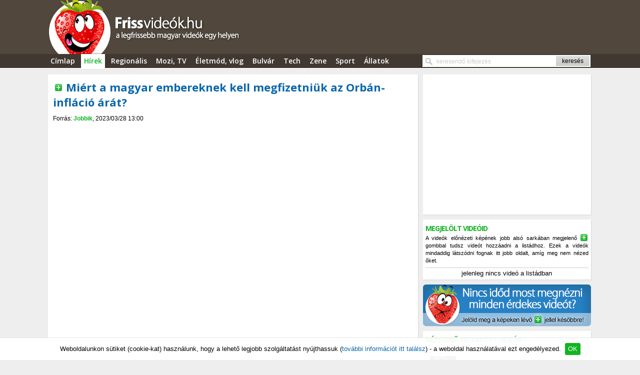

--- FILE ---
content_type: text/html; charset=UTF-8
request_url: https://frissvideok.hu/hirek/1662971-video-miert-a-magyar-embereknek-kell-megfizetniuk-az-orban-inflacio-arat?rel
body_size: 5494
content:
<!DOCTYPE html PUBLIC "-//W3C//DTD XHTML 1.0 Strict//EN" "http://www.w3.org/TR/xhtml1/DTD/xhtml1-strict.dtd"><html xmlns="http://www.w3.org/1999/xhtml" xml:lang="hu" lang="hu"><head><title>Videó: Miért a magyar embereknek kell megfizetniük az Orbán-infláció árát? &rsaquo; Hírek, hírvideók, aktuális események, politika, belföld és külföld &rsaquo; Frissvideók.hu - a legújabb videók egy helyen</title><meta http-equiv="content-type" content="text/html; charset=utf-8" /><meta http-equiv="content-language" content="hu" /><meta name="keywords" content="videó, ingyen videó, ingyenes videó" /><meta name="description" content="Dudás Róbert interpellációja (2023.03.27.)" /><meta name="title" content="Miért a magyar embereknek kell megfizetniük az Orbán-infláció árát?" /><link rel="image_src" href="https://img.frissvideok.hu/1662000/1662971-miert-a-magyar-embereknek-kell-megfizetniuk-az-orban-inflacio-arat.jpg" /><link rel="canonical" href="https://frissvideok.hu/hirek/1662971-video-miert-a-magyar-embereknek-kell-megfizetniuk-az-orban-inflacio-arat" /><meta name="skype_toolbar" content="SKYPE_TOOLBAR_PARSER_COMPATIBLE" /><meta name="viewport" content="width=device-width, initial-scale=1.0, minimum-scale=1.0, maximum-scale=1.0" /><meta name="google-site-verification" content="vUPenoNzVIcBewCx55jfvv_Lk-66aJetMa6zSSoIoxA" /><base href="https://frissvideok.hu/" /><link rel='stylesheet' type='text/css' media='all' href='css/_site.css.gz' /><script type="text/javascript">_HTTP_BASE = 'https://frissvideok.hu/';</script><meta name="og:image" content="https://frissvideok.hu/images/frissvideok_hu.jpg" /><link rel="image_src" href="https://frissvideok.hu/images/frissvideok_hu.jpg" /><link rel="apple-touch-icon-precomposed" href="https://frissvideok.hu/apple-touch-icon-precomposed.png" /><link rel="icon" href="/favicon.ico" type="image/x-icon" /></head><body id="frissvideok_hu"><div id="body_div"><div id="fb-root"></div><div id="fejlec_szin">&nbsp;</div><div id="torzs"><div id="fejlec"><a href="/"><img src="/images/logo.png" alt="Frissvideók.hu - a legújabb videók egy helyen" id="logo" /></a><div id="menusav_burkolo"><div id="menusav"><ul id="menu"><li id='menu_0'><a href='/'><img src='images/logo-kicsi.gif' alt='Frissvideók.hu - a legújabb videók egy helyen' /></a></li><li class='fomenu_li'><a href='/' class='fomenu_li_a'>Címlap</a></li><li class='fomenu_li aktiv' id='menu_4'><a href='/hirek' class='fomenu_li_a'>Hírek</a></li><li class='fomenu_li' id='menu_10'><a href='/regionalis' class='fomenu_li_a'>Regionális</a></li><li class='fomenu_li' id='menu_6'><a href='/mozi-tv' class='fomenu_li_a'>Mozi, TV</a></li><li class='fomenu_li' id='menu_3'><a href='/eletmod' class='fomenu_li_a'>Életmód, vlog</a></li><li class='fomenu_li' id='menu_2'><a href='/bulvar' class='fomenu_li_a'>Bulvár</a></li><li class='fomenu_li' id='menu_8'><a href='/tech' class='fomenu_li_a'>Tech</a></li><li class='fomenu_li' id='menu_9'><a href='/zene' class='fomenu_li_a'>Zene</a></li><li class='fomenu_li' id='menu_7'><a href='/sport' class='fomenu_li_a'>Sport</a></li><li class='fomenu_li' id='menu_1'><a href='/allatok' class='fomenu_li_a'>Állatok</a></li></ul><span id="hamburger_gomb" class="nologo" onclick="JS.hamburger_menu();"><span id="hamburger"><span>&nbsp;</span><span>&nbsp;</span><span>&nbsp;</span></span><span id="hamburger_szoveg">menü</span></span><span id="hamburger_oldalsav" onclick="JS.hamburger_jobbsav();"><span>&nbsp;</span><span>&nbsp;</span></span><span id="nagyito" onclick="JS.hamburger_kereses();">&nbsp;</span><div id="kereses_form_div"><form action="https://frissvideok.hu/" id="kereses_form" method="post"><div><input type="text" name="keresoszo_input" id="keresoszo_input" class="input" maxlength="200" value="" /><input type="submit" name="kereses_submit_input" id="kereses_submit_input" class="submit_input" maxlength="200" value="keresés" /></div></form></div></div></div></div><script type="text/javascript" src="//ajax.googleapis.com/ajax/libs/jquery/1.11.1/jquery.min.js" ></script><script type="text/javascript" async src="//ajax.googleapis.com/ajax/libs/jqueryui/1.10.4/jquery-ui.min.js"></script><script type="text/javascript" src="//ajax.googleapis.com/ajax/libs/webfont/1.5.6/webfont.js"></script><script type="text/javascript">WebFont.load({ google: { families: ['Open Sans:600,700:latin,latin-ext'] }, timeout: 2000 });</script><script type='text/javascript' src='js/_site.js.gz'></script><div id="tartalom"><div class='modul_videok modul_videok_megtekintes site_div'><script type="text/javascript">_MODUL = 'videok_megtekintes';</script><div id="balsav"><h1><a href='#' onclick='return JS.csillagozas(1662971, 1);' id='video_csillagozas_adatlapon'></a><img src='https://img.frissvideok.hu/1662000/1662971-miert-a-magyar-embereknek-kell-megfizetniuk-az-orban-inflacio-arat.jpg' alt='Miért a magyar embereknek kell megfizetniük az Orbán-infláció árát?' id='video_1662971_kep' class='kep_transfer' /><span>Videó: Hírek, hírvideók, aktuális események, politika, belföld és külföld:</span><a href='/hirek/1662971-video-miert-a-magyar-embereknek-kell-megfizetniuk-az-orban-inflacio-arat'><span id="gplus_h1">Miért a magyar embereknek kell megfizetniük az Orbán-infláció árát?</span></a><br /><span id='video_datum'>Forrás: <a href='/hirek?f=jobbik'>Jobbik</a>, 2023/03/28 13:00</span></h1><div id='hirdetes_felso_linksor'><script type="text/javascript" async src="//pagead2.googlesyndication.com/pagead/js/adsbygoogle.js"></script><ins class="adsbygoogle" style="display:inline-block;width:728px;height:15px" data-ad-client="ca-pub-8806974369871978" data-ad-slot="5355694834"></ins><script type="text/javascript">(adsbygoogle = window.adsbygoogle || []).push({});</script></div><div class='embed_jobbik' id='embed_tartalom'><script type="text/javascript">JS.youtube_embed('my_US0IMj2Y');</script></div><script type="text/javascript">JS.video_embed_meretezese();</script><div id="video_alatti_kep"><div id="video_alatti_kep_belso"><script async src="//pagead2.googlesyndication.com/pagead/js/adsbygoogle.js"></script><!-- FV videó alatt reszponzív --><ins class="adsbygoogle" style="display:block" data-ad-client="ca-pub-8806974369871978" data-ad-slot="3662156503" data-ad-format="auto"></ins><script type="text/javascript">(adsbygoogle = window.adsbygoogle || []).push({});</script></div></div><script type="text/javascript">JS.facebook_share('https%3A%2F%2Ffrissvideok.hu%2Fhirek%2F1662971-video-miert-a-magyar-embereknek-kell-megfizetniuk-az-orban-inflacio-arat');</script><div id="video_kulsolink" class="video_kulsolink"><a href="https://www.youtube.com/watch?v=my_US0IMj2Y" onclick="return JS.video_kulso_link(1662971);" title="Jobbik">megtekintés az eredeti oldalon</a></div><script type="text/javascript">$(".video_kulsolink a").attr("target", "_blank");</script><p id='video_p'><img src='https://img.frissvideok.hu/1662000/1662971-miert-a-magyar-embereknek-kell-megfizetniuk-az-orban-inflacio-arat.jpg' alt='Miért a magyar embereknek kell megfizetniük az Orbán-infláció árát?' id='video_img' /><span>Dudás Róbert interpellációja (2023.03.27.)<span class="hibauzenet" id="tobb_medium"><span></span>Az objektív tájékozódás érdekében javasoljuk, hogy a híreknek / eseményeknek több külön forrásnál is nézz utána!</span></span></p><div id='kapcsolodo_videok'><div class='doboz_cim'>Kapcsolódó videók</div><div class="video p0 kapcsolodo_forras" id="video_1978244"><div class="video_kep"><a href="/hirek/1978244-video-a-magyar-utak-tobbsege-hasznalhatatlan-magyarutak-katyu-utepites-dudasrobert?rel"><img src='https://img.frissvideok.hu/1978000/1978244-a-magyar-utak-tobbsege-hasznalhatatlan-magyarutak-katyu-utepites-dudasrobert.jpg' alt='➡️ A magyar utak többsége használhatatlan! #magyarutak #kátyú #útépítés #DudásRóbert' id='video_1978244_kep' /></a><a href="#" onclick="return JS.csillagozas(1978244, 1);" class="csillagozas"></a></div><div class="kapcsolodo_jobb"><h2><a href="/hirek/1978244-video-a-magyar-utak-tobbsege-hasznalhatatlan-magyarutak-katyu-utepites-dudasrobert?i=rel">➡️ A magyar utak többsége használhatatlan! #magyarutak #kátyú #útépítés #DudásRóbert</a></h2><p><a href="/hirek?f=jobbik">Jobbik</a>, 2025/11/04</p></div></div><div class="video p1 kapcsolodo_forras" id="video_1978126"><div class="video_kep"><a href="/hirek/1978126-video-elegedetlen-az-eszak-magyarorszagi-kozutak-allapotaval-a-jobbik?rel"><img src='https://img.frissvideok.hu/1978000/1978126-elegedetlen-az-eszak-magyarorszagi-kozutak-allapotaval-a-jobbik.jpg' alt='Elégedetlen az Észak-magyarországi közutak állapotával a Jobbik' id='video_1978126_kep' /></a><a href="#" onclick="return JS.csillagozas(1978126, 1);" class="csillagozas"></a></div><div class="kapcsolodo_jobb"><h2><a href="/hirek/1978126-video-elegedetlen-az-eszak-magyarorszagi-kozutak-allapotaval-a-jobbik?i=rel">Elégedetlen az Észak-magyarországi közutak állapotával a Jobbik</a></h2><p><a href="/hirek?f=jobbik">Jobbik</a>, 2025/11/04</p></div></div><div class="video p2 kapcsolodo_forras" id="video_1978085"><div class="video_kep"><a href="/hirek/1978085-video-tiltsuk-meg-a-banki-atharitasokat?rel"><img src='https://img.frissvideok.hu/1978000/1978085-tiltsuk-meg-a-banki-atharitasokat.jpg' alt='Tiltsuk meg a banki áthárításokat!' id='video_1978085_kep' /></a><a href="#" onclick="return JS.csillagozas(1978085, 1);" class="csillagozas"></a></div><div class="kapcsolodo_jobb"><h2><a href="/hirek/1978085-video-tiltsuk-meg-a-banki-atharitasokat?i=rel">Tiltsuk meg a banki áthárításokat!</a></h2><p><a href="/hirek?f=jobbik">Jobbik</a>, 2025/11/04</p></div></div><div class="video p0 kapcsolodo_forras" id="video_1978084"><div class="video_kep"><a href="/hirek/1978084-video-nekunk-nem-oromunnep-november-4-e-mint-orban-balazsnak-ruszkik-haza-brennerkoloman?rel"><img src='https://img.frissvideok.hu/1978000/1978084-nekunk-nem-oromunnep-november-4-e-mint-orban-balazsnak-ruszkik-haza-brennerkoloman.jpg' alt='🇭🇺Nekünk nem örömünnep november 4-e, mint Orbán Balázsnak. RUSZKIK HAZA! #BrennerKoloman' id='video_1978084_kep' /></a><a href="#" onclick="return JS.csillagozas(1978084, 1);" class="csillagozas"></a></div><div class="kapcsolodo_jobb"><h2><a href="/hirek/1978084-video-nekunk-nem-oromunnep-november-4-e-mint-orban-balazsnak-ruszkik-haza-brennerkoloman?i=rel">🇭🇺Nekünk nem örömünnep november 4-e, mint Orbán Balázsnak. RUSZKIK HAZA! #BrennerKoloman</a></h2><p><a href="/hirek?f=jobbik">Jobbik</a>, 2025/11/04</p></div></div><div class="video p1 kapcsolodo_forras" id="video_1978038"><div class="video_kep"><a href="/hirek/1978038-video-brenner-koloman-a-hir-tv-komment-c-musoraban-2025-11-03?rel"><img src='https://img.frissvideok.hu/1978000/1978038-brenner-koloman-a-hir-tv-komment-c-musoraban-2025-11-03.jpg' alt='Brenner Koloman a HÍR TV Komment c műsorában, 2025 11 03' id='video_1978038_kep' /></a><a href="#" onclick="return JS.csillagozas(1978038, 1);" class="csillagozas"></a></div><div class="kapcsolodo_jobb"><h2><a href="/hirek/1978038-video-brenner-koloman-a-hir-tv-komment-c-musoraban-2025-11-03?i=rel">Brenner Koloman a HÍR TV Komment c műsorában, 2025 11 03</a></h2><p><a href="/hirek?f=jobbik">Jobbik</a>, 2025/11/04</p></div></div><div class="video p2 kapcsolodo_forras" id="video_1977851"><div class="video_kep"><a href="/hirek/1977851-video-ingyenes-bankolastkeszpenz-keszpenzfelvetel-fizetes-ingyenesbankolast-zkarpatdaniel?rel"><img src='https://img.frissvideok.hu/1977000/1977851-ingyenes-bankolastkeszpenz-keszpenzfelvetel-fizetes-ingyenesbankolast-zkarpatdaniel.jpg' alt='✅️INGYENES BANKOLÁST‼️#készpénz #készpénzfelvétel #fizetés #ingyenesbankolást #ZKárpátDániel' id='video_1977851_kep' /></a><a href="#" onclick="return JS.csillagozas(1977851, 1);" class="csillagozas"></a></div><div class="kapcsolodo_jobb"><h2><a href="/hirek/1977851-video-ingyenes-bankolastkeszpenz-keszpenzfelvetel-fizetes-ingyenesbankolast-zkarpatdaniel?i=rel">✅️INGYENES BANKOLÁST‼️#készpénz #készpénzfelvétel #fizetés #ingyenesbankolást #ZKárpátDániel</a></h2><p><a href="/hirek?f=jobbik">Jobbik</a>, 2025/11/03</p></div></div><div class="video p0 kapcsolodo_forras" id="video_1977721"><div class="video_kep"><a href="/hirek/1977721-video-ujra-a-kormany-ele-viszem-a-batonyterenyet-ozddal-osszekoto-ut-kerdeset?rel"><img src='https://img.frissvideok.hu/1977000/1977721-ujra-a-kormany-ele-viszem-a-batonyterenyet-ozddal-osszekoto-ut-kerdeset.jpg' alt='▶️Újra a kormány elé viszem a Bátonyterenyét Ózddal összekötő út kérdését!' id='video_1977721_kep' /></a><a href="#" onclick="return JS.csillagozas(1977721, 1);" class="csillagozas"></a></div><div class="kapcsolodo_jobb"><h2><a href="/hirek/1977721-video-ujra-a-kormany-ele-viszem-a-batonyterenyet-ozddal-osszekoto-ut-kerdeset?i=rel">▶️Újra a kormány elé viszem a Bátonyterenyét Ózddal összekötő út kérdését!</a></h2><p><a href="/hirek?f=jobbik">Jobbik</a>, 2025/11/03</p></div></div><div class="video p1 kapcsolodo_forras" id="video_1977039"><div class="video_kep"><a href="/hirek/1977039-video-jobbikos-siker-duplajara-no-az-ingyenesen-felveheto-keszpenz-osszegekeszpenz?rel"><img src='https://img.frissvideok.hu/1977000/1977039-jobbikos-siker-duplajara-no-az-ingyenesen-felveheto-keszpenz-osszegekeszpenz.jpg' alt='✅️Jobbikos siker: duplájára nő az ingyenesen felvehető készpénz összege!#készpénz' id='video_1977039_kep' /></a><a href="#" onclick="return JS.csillagozas(1977039, 1);" class="csillagozas"></a></div><div class="kapcsolodo_jobb"><h2><a href="/hirek/1977039-video-jobbikos-siker-duplajara-no-az-ingyenesen-felveheto-keszpenz-osszegekeszpenz?i=rel">✅️Jobbikos siker: duplájára nő az ingyenesen felvehető készpénz összege!#készpénz</a></h2><p><a href="/hirek?f=jobbik">Jobbik</a>, 2025/10/31</p></div></div><div class="video p2 kapcsolodo_forras" id="video_1976920"><div class="video_kep"><a href="/hirek/1976920-video-a-jobbik-bejelenti-b-a-z-varmegye-6-os-szamu-valasztokeruletenek-orszaggyulesi-kepviselojeloltjet?rel"><img src='https://img.frissvideok.hu/1976000/1976920-a-jobbik-bejelenti-b-a-z-varmegye-6-os-szamu-valasztokeruletenek-orszaggyulesi-kepviselojeloltjet.jpg' alt='A Jobbik bejelenti B-A-Z vármegye 6-os számú választókerületének országgyűlési képviselőjelöltjét' id='video_1976920_kep' /></a><a href="#" onclick="return JS.csillagozas(1976920, 1);" class="csillagozas"></a></div><div class="kapcsolodo_jobb"><h2><a href="/hirek/1976920-video-a-jobbik-bejelenti-b-a-z-varmegye-6-os-szamu-valasztokeruletenek-orszaggyulesi-kepviselojeloltjet?i=rel">A Jobbik bejelenti B-A-Z vármegye 6-os számú választókerületének országgyűlési képviselőjelöltjét</a></h2><p><a href="/hirek?f=jobbik">Jobbik</a>, 2025/10/31</p></div></div></div></div></div><div id="jobbsav"><div id="jobbsav_div"><div id='hirdetes_jobbsav'><script type="text/javascript" async src="//pagead2.googlesyndication.com/pagead/js/adsbygoogle.js"></script><ins class="adsbygoogle" style="display:inline-block;width:336px;height:280px" data-ad-client="ca-pub-8806974369871978" data-ad-slot="6231290506"></ins><script type="text/javascript">(adsbygoogle = window.adsbygoogle || []).push({});</script></div><div id="megnezendo_videok_tarto"><div class="jobbsav_doboz"><div class="oldalso_cim">megjelölt videóid<span>A videók előnézeti képének jobb alsó sarkában megjelenő <span id="plusz_gomb"></span> gombbal tudsz videót hozzáadni a listádhoz. Ezek a videók mindaddig látszódni fognak itt jobb oldalt, amíg meg nem nézed őket.</span></div><div id="megjelolt_videok"><script type="text/javascript">JS.osszes_megjelolt_video = 0;</script></div><span id='megjelolt_videok_torlese'>jelenleg nincs videó a listádban</span></div></div><a href="#" onclick="CORE.scrollTo('megnezendo_videok_tarto');return false;"><img src="/images/kesobb.png" alt="" id="kesobb_img" /></a><div class='jobbsav_doboz'><div class='oldalso_cim' id='legfelkapottabb'>Népszerű, felkapott videók</div><div id='felkapott_videok'><div class="oldalso_lista kepes_oldalso nepszeru_1 db_49" id="video_1977960_nepszeru"><h3><a href='/mozi-tv/1977960-video-hazassag-elso-latasra-3-evad-22-resz?i=pop' class="elem_1"><img src='https://img.frissvideok.hu/1977000/1977960-hazassag-elso-latasra-3-evad-22-resz.jpg' alt='Házasság Első Látásra - 3. évad, 22. rész' title='' id='video_1977960_kep_nepszeru' /><span onclick="return JS.csillagozas(1977960, 1, '#video_1977960_kep_nepszeru');" class="csillagozas">&nbsp;</span><span class="kepes_oldalso_cim">Házasság Első Látásra - 3. évad, 22. rész <span class="video_forras">(TV2 videók)</span></span></a></h3></div><span class='oldalso_lista_border' id='nepszeru_border_2'>&nbsp;</span><div class="oldalso_lista kepes_oldalso nepszeru_2 db_28" id="video_1978267_nepszeru"><h3><a href='/mozi-tv/1978267-video-szerelem-kalkuttaban-i-evad-173-resz?i=pop' class="elem_2"><img src='https://img.frissvideok.hu/1978000/1978267-szerelem-kalkuttaban-i-evad-173-resz.jpg' alt='Szerelem Kalkuttában - I. évad 173. rész' title='' id='video_1978267_kep_nepszeru' /><span onclick="return JS.csillagozas(1978267, 1, '#video_1978267_kep_nepszeru');" class="csillagozas">&nbsp;</span><span class="kepes_oldalso_cim">Szerelem Kalkuttában - I. évad 173. rész <span class="video_forras">(TV2 videók)</span></span></a></h3></div><span class='oldalso_lista_border' id='nepszeru_border_3'>&nbsp;</span><div class="oldalso_lista kepes_oldalso nepszeru_3 db_19" id="video_1978266_nepszeru"><h3><a href='/mozi-tv/1978266-video-szerelem-kalkuttaban-i-evad-174-resz?i=pop' class="elem_3"><img src='https://img.frissvideok.hu/1978000/1978266-szerelem-kalkuttaban-i-evad-174-resz.jpg' alt='Szerelem Kalkuttában - I. évad 174. rész' title='' id='video_1978266_kep_nepszeru' /><span onclick="return JS.csillagozas(1978266, 1, '#video_1978266_kep_nepszeru');" class="csillagozas">&nbsp;</span><span class="kepes_oldalso_cim">Szerelem Kalkuttában - I. évad 174. rész <span class="video_forras">(TV2 videók)</span></span></a></h3></div><span class='oldalso_lista_border' id='nepszeru_border_4'>&nbsp;</span><div class="oldalso_lista kepes_oldalso nepszeru_4 db_18" id="video_1978030_nepszeru"><h3><a href='/mozi-tv/1978030-video-peldatlan-siker-192-orszagban-jelenik-meg-muller-peter-uj-konyve?i=pop' class="elem_4"><img src='https://img.frissvideok.hu/1978000/1978030-peldatlan-siker-192-orszagban-jelenik-meg-muller-peter-uj-konyve.jpg' alt='Példátlan siker: 192 országban jelenik meg Müller Péter új könyve' title='' id='video_1978030_kep_nepszeru' /><span onclick="return JS.csillagozas(1978030, 1, '#video_1978030_kep_nepszeru');" class="csillagozas">&nbsp;</span><span class="kepes_oldalso_cim">Példátlan siker: 192 országban jelenik meg Müller Péter új könyve <span class="video_forras">(TV2 videók)</span></span></a></h3></div><span class='oldalso_lista_border' id='nepszeru_border_5'>&nbsp;</span><div class="oldalso_lista kepes_oldalso nepszeru_5 db_13" id="video_1978315_nepszeru"><h3><a href='/mozi-tv/1978315-video-hazassag-elso-latasra-3-evad-23-adas?i=pop' class="elem_5"><img src='https://img.frissvideok.hu/1978000/1978315-hazassag-elso-latasra-3-evad-23-adas.jpg' alt='Házasság első látásra - 3. évad, 23. adás' title='' id='video_1978315_kep_nepszeru' /><span onclick="return JS.csillagozas(1978315, 1, '#video_1978315_kep_nepszeru');" class="csillagozas">&nbsp;</span><span class="kepes_oldalso_cim">Házasság első látásra - 3. évad, 23. adás <span class="video_forras">(TV2 videók)</span></span></a></h3></div><span class='oldalso_lista_border' id='nepszeru_border_6'>&nbsp;</span><div class="oldalso_lista kepes_oldalso nepszeru_6 db_13" id="video_1978109_nepszeru"><h3><a href='/mozi-tv/1978109-video-megoldhatatlan-a-helyzet-karmenben-es-daniban-is-dulnak-az-indulatok?i=pop' class="elem_6"><img src='https://img.frissvideok.hu/1978000/1978109-megoldhatatlan-a-helyzet-karmenben-es-daniban-is-dulnak-az-indulatok.jpg' alt='Megoldhatatlan a helyzet? Kármenben és Daniban is dúlnak az indulatok!' title='' id='video_1978109_kep_nepszeru' /><span onclick="return JS.csillagozas(1978109, 1, '#video_1978109_kep_nepszeru');" class="csillagozas">&nbsp;</span><span class="kepes_oldalso_cim">Megoldhatatlan a helyzet? Kármenben és Daniban is dúlnak az indulatok! <span class="video_forras">(TV2 videók)</span></span></a></h3></div></div></div><div class='jobbsav_doboz' id='naptar'><div class='oldalso_cim'>Napi bontás - 2025 November <a href='#' onclick='return JS.naptar_honap(2025, 12);'>&raquo;</a><a href='#' onclick='return JS.naptar_honap(2025, 10);'>&laquo;</a></div><table id='honap_2025_11' class='honap_tablazat'><caption>2025 November</caption><tr><th>H</th><th>K</th><th>Sze</th><th>Cs</th><th>P</th><th>Szo</th><th>V</th></tr><tr><td colspan='5' class='ures_napok'>&nbsp;</td><td class=' mult'><a href='videok?k=2025-11-01' rel='nofollow'>1</a></td><td class=' mult'><a href='videok?k=2025-11-02' rel='nofollow'>2</a></td></tr><tr><td class=' mult'><a href='videok?k=2025-11-03' rel='nofollow'>3</a></td><td class=' mult'><a href='videok?k=2025-11-04' rel='nofollow'>4</a></td><td class='ma mult'><a href='videok?k=2025-11-05' rel='nofollow'>5</a></td><td class=''><a href='#' onclick='return false;' rel='nofollow'>6</a></td><td class=''><a href='#' onclick='return false;' rel='nofollow'>7</a></td><td class=''><a href='#' onclick='return false;' rel='nofollow'>8</a></td><td class=''><a href='#' onclick='return false;' rel='nofollow'>9</a></td></tr><tr><td class=''><a href='#' onclick='return false;' rel='nofollow'>10</a></td><td class=''><a href='#' onclick='return false;' rel='nofollow'>11</a></td><td class=''><a href='#' onclick='return false;' rel='nofollow'>12</a></td><td class=''><a href='#' onclick='return false;' rel='nofollow'>13</a></td><td class=''><a href='#' onclick='return false;' rel='nofollow'>14</a></td><td class=''><a href='#' onclick='return false;' rel='nofollow'>15</a></td><td class=''><a href='#' onclick='return false;' rel='nofollow'>16</a></td></tr><tr><td class=''><a href='#' onclick='return false;' rel='nofollow'>17</a></td><td class=''><a href='#' onclick='return false;' rel='nofollow'>18</a></td><td class=''><a href='#' onclick='return false;' rel='nofollow'>19</a></td><td class=''><a href='#' onclick='return false;' rel='nofollow'>20</a></td><td class=''><a href='#' onclick='return false;' rel='nofollow'>21</a></td><td class=''><a href='#' onclick='return false;' rel='nofollow'>22</a></td><td class=''><a href='#' onclick='return false;' rel='nofollow'>23</a></td></tr><tr><td class=''><a href='#' onclick='return false;' rel='nofollow'>24</a></td><td class=''><a href='#' onclick='return false;' rel='nofollow'>25</a></td><td class=''><a href='#' onclick='return false;' rel='nofollow'>26</a></td><td class=''><a href='#' onclick='return false;' rel='nofollow'>27</a></td><td class=''><a href='#' onclick='return false;' rel='nofollow'>28</a></td><td class=''><a href='#' onclick='return false;' rel='nofollow'>29</a></td><td class=''><a href='#' onclick='return false;' rel='nofollow'>30</a></td></tr></table></div><div class="jobbsav_doboz fb_doboz"><script type="text/javascript">JS.facebook_box("https://www.facebook.com/frissvideok.hu");</script></div></div></div></div></div><div id='lablec'><div id='lablec_belso'><div id="lablec_bal"><a href="/kapcsolat">Bemutatkozás, adatvédelem, kapcsolat</a></div><div id="lablec_jobb">&copy; 2020</div></div></div><!-- Google tag (gtag.js) --><script async src="https://www.googletagmanager.com/gtag/js?id=G-055TL6VFQL"></script><script>window.dataLayer = window.dataLayer || [];function gtag(){dataLayer.push(arguments);}gtag('js', new Date());gtag('config', 'G-055TL6VFQL');</script></div></body></html>

--- FILE ---
content_type: text/html; charset=utf-8
request_url: https://www.google.com/recaptcha/api2/aframe
body_size: 270
content:
<!DOCTYPE HTML><html><head><meta http-equiv="content-type" content="text/html; charset=UTF-8"></head><body><script nonce="Eg_-3UqkLRkRUKGrELhjSA">/** Anti-fraud and anti-abuse applications only. See google.com/recaptcha */ try{var clients={'sodar':'https://pagead2.googlesyndication.com/pagead/sodar?'};window.addEventListener("message",function(a){try{if(a.source===window.parent){var b=JSON.parse(a.data);var c=clients[b['id']];if(c){var d=document.createElement('img');d.src=c+b['params']+'&rc='+(localStorage.getItem("rc::a")?sessionStorage.getItem("rc::b"):"");window.document.body.appendChild(d);sessionStorage.setItem("rc::e",parseInt(sessionStorage.getItem("rc::e")||0)+1);localStorage.setItem("rc::h",'1762320275947');}}}catch(b){}});window.parent.postMessage("_grecaptcha_ready", "*");}catch(b){}</script></body></html>

--- FILE ---
content_type: text/css; charset=utf-8
request_url: https://frissvideok.hu/css/_site.css.gz
body_size: 6595
content:
html{font-family:sans-serif;-ms-text-size-adjust:100%;-webkit-text-size-adjust:100%;}body{margin:0;}article,aside,details,figcaption,figure,footer,header,hgroup,main,nav,section,summary{display:block;}audio,canvas,progress,video{display:inline-block;vertical-align:baseline;}audio:not([controls]){display:none;height:0;}[hidden],template{display:none;}a{background:0 0;}a:active,a:hover{outline:0;}abbr[title]{border-bottom:1px dotted;}b,strong{font-weight:700;}dfn{font-style:italic;}h1{font-size:2em;margin:0.67em 0;}mark{background:#ff0;color:#000;}small{font-size:80%;}sub,sup{font-size:75%;line-height:0;position:relative;vertical-align:baseline;}sup{top:-0.5em;}sub{bottom:-0.25em;}img{border:0;}svg:not(:root){overflow:hidden;}figure{margin:1em 40px;}hr{-moz-box-sizing:content-box;box-sizing:content-box;height:0;}pre{overflow:auto;}code,kbd,pre,samp{font-family:monospace, monospace;font-size:1em;}button,input,optgroup,select,textarea{color:inherit;font:inherit;margin:0;}button{overflow:visible;}button,select{text-transform:none;}button,html input[type=button],input[type=reset],input[type=submit]{-webkit-appearance:button;cursor:pointer;}button[disabled],html input[disabled]{cursor:default;}button::-moz-focus-inner,input::-moz-focus-inner{border:0;padding:0;}input{line-height:normal;}input[type=checkbox],input[type=radio]{box-sizing:border-box;padding:0;}input[type=number]::-webkit-inner-spin-button,input[type=number]::-webkit-outer-spin-button{height:auto;}input[type=search]{-webkit-appearance:textfield;-moz-box-sizing:content-box;-webkit-box-sizing:content-box;box-sizing:content-box;}input[type=search]::-webkit-search-cancel-button,input[type=search]::-webkit-search-decoration{-webkit-appearance:none;}fieldset{border:1px solid silver;margin:0 2px;padding:0.35em 0.625em 0.75em;}legend{border:0;padding:0;}textarea{overflow:auto;}optgroup{font-weight:700;}table{border-collapse:collapse;border-spacing:0;}td,th{padding:0;}*{margin:0;padding:0;text-decoration:none;}u{text-decoration:underline;}s{text-decoration:line-through;}a,img{border:none;outline:none !important;}body{background:#eee url("/images/sprite.png") repeat-x 0 -141px;color:#000;padding:0 !important;font-family:Arial, sans-serif;font-size:13px;font-weight:normal;text-align:center;}#torzs{width:1090px;margin:0 auto;padding:0 0 0 1px;overflow:hidden;}.clsp{display:block !important;float:left !important;clear:left !important;}.rq{position:relative;top:-1px;}#fejlec_szin{position:absolute;left:0;right:0;height:108px;background:#5f3f18;z-index:10;}#fejlec{float:left;background:#5f3f18;height:139px;width:100%;z-index:100;}#fejlec_linksor{border:#fff 1px solid;background:#fff;position:relative;top:-11px;float:right;-webkit-border-radius:5px;border-radius:5px;padding:15px 0 0 0;}.sotetebb{border:#413931 1px solid !important;background:#413931 !important;}#logo{float:left;margin:0 0 0 0;position:relative;z-index:100;}#menusav_burkolo{position:absolute;top:108px;left:0;right:0;width:100%;background:transparent url("/images/sprite.png") repeat-x 0 -249px;z-index:100000;margin:0 0 0 0;text-align:center;border-bottom:1px #dcdcdc solid;border-bottom:1px rgba(0, 0, 0, 0.1) solid;}#menusav{display:inline-block;width:1090px;height:27px;}#menu{list-style-type:none;}#menu li{float:left;padding:0 6px 0 0;margin:0;height:29px;}#menu li a{float:left;height:19px;margin:0;padding:4px 8px 6px 8px;color:#fff;font-weight:600;font-size:14px;font-family:"Open Sans", Arial, sans-serif;}#menu li:hover a,#menu li.aktiv a{background-color:#fff;color:#634219;}#menu li:hover a.fomenu_li_a,#menu li.aktiv a.fomenu_li_a{box-shadow:0 -1px 1px rgba(0, 0, 0, 0.3);}#menu li.aktiv a{color:#11b422;}#menu_0{display:none;}#menu_0 img{margin:-5px -5px 0 -10px;}#menu_0:hover a{background:none !important;}#kereses_form{float:right;background:#fff url("/images/sprite.png") no-repeat 5px -16px;width:334px;height:22px;padding:2px 0 0 2px;margin-top:2px;position:relative;left:-4px;}#kereses_form label{display:none;}#keresoszo_input{float:left;border:none;background:transparent;width:237px;height:20px;font-size:12px;color:#000;padding:0 0 0 26px;margin:1px 0 0 0;outline:none;}#kereses_submit_input{float:left;clear:none;background:#ddd;background:linear-gradient(#ddd, #ccc);color:#000;border:none;width:67px;height:20px;cursor:pointer;margin:0px 0 0 2px;font-size:12px;}#lablec{background:#3f270d;}#lablec #lablec_belso{padding:10px 0 10px 0;background:#3f270d;width:1090px;margin:0 auto;height:50px;}#lablec #lablec_bal{float:left;margin-left:0;font-size:11px;}#lablec #lablec_bal a{float:left;margin:0 5px;color:#fff;border-right:1px solid #413931;padding:0 10px 0 0;}#lablec #lablec_bal a:last-child{border:none !important;}#lablec #lablec_jobb{float:right;color:#fff;font-size:11px;margin-right:5px;}#lablec #lablec_jobb img{vertical-align:middle;position:relative;top:-2px;margin-left:2px;}#tartalom{float:left;clear:both;width:1096px;}#rekordok_szama{background:#eee url("/images/sprite.png") no-repeat 9px -64px;padding:1px 7px 0 32px;margin:11px 15px 0 0;text-align:left;font-size:11px;float:left;width:701px;}#balsav{float:left;clear:both;width:740px;padding:0;margin:10px 10px 15px 0;background:#fff;min-height:450px;box-shadow:1px 1px 2px #ddd;box-shadow:1px 1px 2px rgba(0, 0, 0, 0.1);position:relative;z-index:100;}.kezdolap_balsav{background:transparent !important;box-shadow:none !important;}#jobbsav{float:left;clear:none;width:346px;margin:10px 0 0 0;z-index:10;}#elit_jobbsav{float:left;width:100%;height:283px;margin:0 0 10px 0;}#elit_jobbsav img{position:absolute;margin:0 0 0 -215px;}.jobbsav_doboz{float:left;background:#fff;padding:5px;margin:0 0 10px 0;width:326px;box-shadow:1px 1px 2px #ddd;box-shadow:1px 1px 2px rgba(0, 0, 0, 0.1);}.oldalso_cim,.doboz_cim{font-weight:700;float:left;margin:0 0 5px 0;padding:3px 0 8px 0;width:326px;font-size:14px;font-family:"Open Sans", Arial, sans-serif;text-align:left;text-transform:uppercase;color:#11b422;letter-spacing:-1px;border-bottom:1px solid #ccc;}.doboz_cim{width:720px;padding:0 0 5px 0;}.oldalso_cim span,.doboz_cim span{font-family:Arial, sans-serif;font-weight:normal;float:left;width:326px;font-size:11px;text-align:justify;color:#000;letter-spacing:0;text-transform:none;padding:3px 0 5px 0 !important;line-height:15px;}.oldalso_cim a{float:right !important;text-transform:none;font-size:11px;letter-spacing:0;color:#11b422;position:relaitve;top:2px;}.doboz_cim span{width:720px;}.oldalso_cim div{display:inline;}.oldalso_lista{float:left;text-align:left;}.oldalso_lista a{padding:6px 0 6px 5px;float:left;font-size:12px;line-height:15px;color:#0966aa;width:321px;border-top:1px solid transparent;overflow:hidden;font-weight:normal;}.oldalso_lista_border{float:left;width:326px;height:1px;background:#ddd;}.oldalso_lista img{border:1px solid #ccc;padding:1px;width:52px;height:39px;float:left;margin:0 5px 0 10px;}.oldalso_lista .kepes_oldalso_cim{float:left;width:250px;position:relative;top:6px;}#naptar .oldalso_cim a{float:right;width:20px;height:20px;text-align:center;line-height:16px;border:1px solid #ccc;color:#999 !important;margin:-1px 0 -10px 2px;color:#000;font-weight:normal;font-size:15px;border-radius:15px;}#naptar .oldalso_cim a:hover{color:#fff !important;background:#11b422;border:1px solid #11b422;}.honap_tablazat{width:100px;margin:0 0 3px 2px;}.honap_tablazat caption{display:none;}.honap_tablazat th{border-bottom:1px solid #f3f3f3;padding:5px 0 10px 0;font-size:12px;}.honap_tablazat td{padding:2px 1px 0 1px;}.honap_tablazat td a{color:#000;width:44px;height:30px;line-height:32px;font-size:13px;display:inline-block;cursor:default;}.honap_tablazat .mult a{background:#eee;cursor:pointer;}.honap_tablazat .mult a:hover{background:#11b422;color:#fff;font-weight:bold;}.honap_tablazat .ma a{border:1px solid #ccc;background:#fff;width:42px;height:28px;line-height:30px;}.honap_tablazat .ma a:hover{border:1px solid #11b422;}.hibauzenet,.mentesuzenet,.infouzenet{text-align:justify;margin:0 0 10px 0;padding:10px 15px 9px 40px;-webkit-border-radius:5px;border-radius:5px;-moz-box-shadow:0 1px 1px #fff inset;-webkit-box-shadow:0 1px 1px #fff inset;box-shadow:0 1px 1px #fff inset;}.hibauzenet{background:#fff6bf url("/images/hiba.png") no-repeat 12px center;border:1px solid #ffd324;}.mentesuzenet{background:#ebf8a4 url("/images/pipa.png") no-repeat 12px center;border-top:1px solid #a2d246 !important;border:1px solid #a2d246 !important;}.infouzenet a{color:#000;text-decoration:underline;}#archivum_uzenet,#tobb_medium{float:left;clear:both;background:#f0f0f0;border:1px solid #d8d8d8;width:663px;margin:5px 10px 10px 10px;text-align:center;}#archivum_uzenet span{background:#f0f0f0 url("/images/sprite.png") no-repeat 0 -63px;display:inline-block;float:none;width:16px;height:16px;margin:-2px 0;position:relative;left:-5px;}#tobb_medium{background:#f0f0f0;text-align:left;margin:10px 0 0 0;width:550px;}#tobb_medium span{background:#f0f0f0 url("/images/sprite.png") no-repeat 0 -63px;float:left;margin:8px 0 0 -28px;width:16px;height:16px;}.x{display:none !important;}.video{float:left;width:350px;padding:5px;margin:5px 5px;overflow:hidden;border-top:1px #fff solid;}.kivagva{display:none;}.video:hover,.oldalso_lista a:hover{background:#f5f5f5;border-radius:3px;box-shadow:0 0px 1px #999;border-top:1px solid #fff !important;}.p0{clear:both;}.video p{padding:0;}.video p span{padding:2px 0 0 0;}.video_kep{width:104px;float:left;}.video img{width:100px;float:left;border:1px solid #ccc;padding:1px;background:#fff;}.kulso_link span{width:16px;border:none;padding:0;margin:-1px 3px 0 0;opacity:0.2;filter:alpha(opacity=20);background-color:transparent;}.video:hover .kulso_link span{opacity:1;filter:alpha(opacity=100);}.video .van_embed{float:none;background:none;width:auto;border:none;margin:0 2px 0 0;position:relative;top:2px;opacity:0.3;filter:alpha(opacity=30);}.video:hover .van_embed{opacity:0.5;filter:alpha(opacity=50);}.csillagozas,.csillagozott{float:left !important;margin:-18px 0 0 86px;width:16px;height:16px;background:transparent url("/images/sprite.png") no-repeat left top;visibility:hidden;padding:0;font-size:11px;line-height:13px;color:#fff;}#kapcsolodo_videok .csillagozas{margin:-18px 0 0 46px !important;}#felkapott_videok .csillagozas{margin:24px 0 -1px -23px !important;}.csillagozott{visibility:visible;margin:-32px 0 0 2px;width:100px;background:#000;background:rgba(0, 0, 0, 0.5);height:28px;padding-top:2px;}#kapcsolodo_videok .csillagozott{margin:-19px 0 0 2px !important;width:58px;height:14px;}#kapcsolodo_videok .csillagozott span{display:none;}#felkapott_videok .csillagozott{margin:24px 0 0 -59px !important;width:50px;height:14px;font-size:10px;text-align:center;}#felkapott_videok .csillagozott span{display:none;}.video:hover .csillagozas,.kepes_oldalso:hover .csillagozas{visibility:visible !important;}.csillagozas img{width:12px;border:none;}.video .kep_ujra{float:none;display:inline !important;visibility:hidden;}.video:hover .kep_ujra{visibility:visible;}.video .kep_ujra img{display:inline !important;padding:3px;border:none;margin:4px 0 0 -100px;position:absolute;background:#fff;border-radius:3px;box-shadow:0 0px 1px #999;width:16px;}.video .szerkesztes img{margin:4px 0 0 -76px;}.video .torles img{margin:4px 0 0 -52px;}.video .kizaras img{margin:4px 0 0 -28px;}#gombok{float:left;clear:both;margin:0 0 10px 12px;}#gombok img{float:left;margin:0 7px 0 0;position:relative;top:2px;background:#f5f5f5;border-radius:3px;box-shadow:0 0px 1px #999;border-top:1px solid #fff !important;padding:3px;}.video div.video_jobb{float:left;text-align:left;width:240px;margin:-1px 0 0 5px;}.video h2{float:left;text-align:left;width:100%;padding:0 0 3px 0;line-height:16px;}.video h2 a{float:left;color:#0966aa;font-size:14px;font-weight:normal;line-height:16px;}.video p{float:left;font-size:11px;text-align:left;width:100%;line-height:15px;overflow:hidden;}.video p .szoveg_vege{display:none;}.video p a:hover{text-decoration:underline;}.oldalakra-tordeles{clear:left;float:left;width:740px;padding:15px 0 20px 0;}.oldalakra-tordeles span{margin:0 2px;}.oldalakra-tordeles a{padding:3px 7px;color:#000;}.oldalakra-tordeles a:hover{background:#eee;}.oldalakra-tordeles span b{position:relative;top:-1px;}.oldalakra-tordeles .inaktiv{padding:3px 7px;color:#bbb;}.oldalakra-tordeles .aktualis{padding:3px 7px;background:#6d9cba;color:#fff;}.aktualis a{background:#87c2e2;color:#fff !important;}#forrasok{float:left;width:719px;margin:10px 0 5px 10px;border:none;font-size:15px;}#forrasok span{padding:7px 0 0 0 !important;}#forrasok a{color:#0966aa;text-decoration:underline;}#forrasok_burkolo{width:719px;margin:0 0 10px 10px;float:left;max-height:231px;position:relative;}.sok_forras{overflow-x:hidden;overflow-y:auto;border-bottom:1px solid #eee;}#forrasok_valaszok{width:720px;float:left;margin:0;}#forrasok_loading{margin:0 0 0 5px;position:relative;top:2px;opacity:0;}#ossz_forras{position:relative;top:-10px;color:#0966aa;line-height:30px;}#ossz_forras span{position:relative;top:-1px;}#forrasok_valaszok div div:hover{background:#f5f5f5;border-radius:3px;box-shadow:0 0px 1px #999;border-top:1px solid #fff !important;}#forrasok_valaszok .checbox_oszlop{float:left;width:240px;}#forrasok_valaszok div div{float:left;width:230px;border-top:1px solid #eee;margin-top:-1px;padding:0 5px;}#forrasok_label{display:none;}#forrasok_valaszok label{position:relative;top:0px;margin-bottom:0;float:left;}#forrasok_valaszok label a{padding:4px 0 5px 0;float:left;font-size:12px;color:inherit;width:200px;text-align:left;line-height:20px;}.forras_rss{position:absolute !important;left:inherit !important;top:inherit !important;margin:6px 0 0 -3px;width:16px !important;opacity:0.1;padding:0 !important;}#forrasok_valaszok label:hover .forrashoz,#forrasok_valaszok div div:hover .forras_rss{opacity:1;}#forrasok_valaszok input{float:left;position:relative;top:7px;cursor:default;margin:0 5px 0 0;}.video_forras{font-size:10px;color:#000;position:relative;top:-1px;}.modul_videok .oldalso_cim div{display:none;}.modul_videok h1,.modul_kategoria h1,.modul_kereses h1,.szoveges_tartalom h1,.szoveges_tartalom h2{display:block;text-align:left;font-size:22px;font-weight:700;margin:10px 0 5px 10px;color:#0966aa;font-family:"Open Sans", Arial, sans-serif;}.szoveges_tartalom h1,.szoveges_tartalom h2{font-weight:600;}.modul_videok h1 span,.modul_kategoria h1 span{display:none;}.modul_videok h1 span#gplus_h1{display:inline;}.modul_videok h1 a{color:#0966aa;}#video_csillagozas_adatlapon,#plusz_gomb{float:left;margin:8px 7px 0 3px;width:16px;height:16px;background:transparent url("/images/sprite.png") no-repeat left top;}#plusz_gomb{margin:-5px 0 !important;padding:0 !important;position:relative;top:-2px;left:-1px;float:none;display:inline-block;overflow:hidden;}.modul_videok h1 #video_datum{display:inline !important;font-size:12px;position:relative;top:-2px;font-weight:normal;color:#000;font-family:Arial, sans-serif;}.modul_videok h1 #video_datum span{display:inline !important;}.modul_videok h1 #video_datum a{color:#11b422 !important;font-weight:bold;}.modul_videok h1 .kep_transfer{visibility:hidden;position:absolute;}.modul_videok h1 #video_datum a:hover{text-decoration:underline;}#hirdetes_felso_linksor{float:left;margin:0 0 5px 5px;width:100%;width:calc(100% - 10px);overflow:hidden;}#embed_tartalom{width:100%;width:calc(100% - 20px);text-align:center;float:left;clear:both;margin:0 0 3px 10px;}#embed_tartalom object{float:left;}.embed_hirtv iframe,.embed_mno iframe{border:none;}#fb-share{float:left !important;clear:both;text-align:left;width:720px;margin:4px 0 -20px 10px;}#fb-share a{background:#eceef5 url("/images/sprite.png") no-repeat 2px -95px;color:#3b5998;font-size:11px;padding:5px 5px 4px 20px;border:1px solid #cad4e7;border-radius:3px;}#fb-share a:hover{border:1px solid #9dacce;}.fb-like{float:left !important;margin:0 0 0 94px;position:relative;top:3px;height:24px;overflow:hidden;text-align:left;}#video_kulsolink{float:right;margin:3px 10px 0 0;text-align:right;width:218px;}#video_kulsolink_nincs_embed{float:left;margin:20px 0 25px 10px;text-align:center;width:100%;width:calc(100% - 10px);}#hirdetes_embed_helyett_div{float:left;text-align:center !important;width:100%;width:calc(100% - 20px);margin:0 0 5px 5px;padding:20px 0 0 0;}#hirdetes_embed_helyett_div #hirdetes_embed_helyett{margin:0 auto 10px auto;text-align:center;width:336px;height:280px;background:#fff;}#video_kulsolink a,#video_kulsolink_nincs_embed a{color:#0966aa;background:#fff url("/images/sprite.png") no-repeat 0 -121px;padding-left:20px;padding-bottom:1px;font-weight:bold;}#video_kulsolink_nincs_embed a{background:transparent;color:#0966aa;padding:10px 10px 10px 10px;position:relative;top:-4px;}#video_kulsolink_nincs_embed a .tovabb{position:relative;top:4px;margin:0 5px 0 0;box-shadow:0px 0px 2px rgba(255, 255, 255, 0.3);}.tovabb{background:#fff url("/images/sprite.png") no-repeat 0 -121px;display:inline-block;width:16px !important;height:16px;}#video_alatti_kep{width:728px;width:calc(100% - 12px);overflow:hidden;margin:4px 0 7px 6px;float:left;}#video_alatti_kep_belso{float:right;width:100%;}#cimkek{float:left;clear:both;margin:12px 0 0 12px;padding:2px 0 0 0;text-align:left;width:695px;font-size:12px;color:#000;}#cimkek span{float:left;width:50px;}#cimkek h3{float:left;width:640px;color:#909090;font-size:12px;font-weight:normal;}#cimkek h3 span{display:inline;color:#909090;-webkit-border-radius:3px;border-radius:3px;border:1px #e2e2e2 solid;padding:1px 3px;margin:0px 3px 4px 0;background:#f8f8f8;position:relative;top:-2px;}#cimkek a{color:#909090;}#cimkek a:hover{color:#0966aa;}#video_p{text-align:justify;clear:both;float:left;margin:10px 10px 0 10px;width:720px;}#video_img{float:left;border:1px solid #ccc;padding:1px;margin:0 10px 0 0;width:100px;}.modul_videok p span{float:left;width:606px;}.modul_videok p a{color:#0966aa;}#kapcsolodo_videok{float:left;clear:both;width:720px;margin:20px 0 0 10px;}#kapcsolodo_videok .video{width:225px;padding:5px;cursor:pointer;margin:0 5px 5px 0;}#kapcsolodo_videok .video img{width:60px;}#kapcsolodo_videok .video_kep{width:64px !important;position:relative;top:-1px;}#kapcsolodo_videok .video h2{width:160px;font-size:12px;line-height:16px;padding:0;}#kapcsolodo_videok .video h2 a{font-size:12px;line-height:16px;}#kapcsolodo_videok .video .kapcsolodo_jobb{float:left;font-size:11px;text-align:left;padding-left:5px;width:155px !important;}#kapcsolodo_videok .video p{padding-left:0;width:155px !important;}strong.alahuzott{text-decoration:underline;}#kereses_0talalat{float:left;clear:both;margin:5px 10px 15px 10px;width:663px;}.megjelolt{float:left;width:14px;height:16px;}.kepes_oldalso:hover .megjelolt{background:transparent url("/images/torles.png") no-repeat center center;}#megjelolt_videok_torlese{color:#000;padding-top:5px !important;float:left;width:100%;text-align:center;}span#megjelolt_videok_torlese{position:relative;top:-7px;}#kesobb_img{float:left;margin:-6px 0 5px 0;}#megnezendo_videok_tarto{float:left;}#megjelolt_videok a{padding-left:0;width:326px;}#megjelolt_videok a img{margin-left:3px !important;}#megjelolt_videok .kepes_oldalso_cim{width:245px !important;}#megnezendo_videok_tarto span{border:none;padding-bottom:0;margin:0 0 -7px 0;}#megnezendo_videok_tarto span img{position:relative;top:-1px;vertical-align:middle;}.kepes_oldalso img{margin:0 5px 0 2px !important;}#hirdetes_jobbsav,#hirdetes_jobbsav_also{background:#fff;float:left;width:336px;height:280px;margin:0 0 10px 0;box-shadow:1px 1px 2px #ddd;box-shadow:1px 1px 2px rgba(0, 0, 0, 0.1);position:relative;z-index:1000;}.fb_doboz{padding:0;width:336px;overflow:hidden;}#facebook_box{float:left;border:none;overflow:hidden;width:340px;height:130px;background:#fff;margin:0 0 0 -2px;}.kozepre{text-align:center;}.kezdolap_kategoria{padding:5px 10px 0 10px;border-top:1px solid #fff !important;}.kezdolap_kategoria{background:#f5f5f5;border-radius:3px;box-shadow:0 0px 1px #999;border-bottom:1px solid transparent !important;}.kezdolap_kategoria a{color:#11b422;}.kezdolap_kategoria span{float:right;width:auto;position:relative;top:-1px;}.kezdolap_tovabbi_link{float:left;width:720px;text-align:center;margin:5px 0;text-transform:lowercase;font-size:12px;}.kezdolap_tovabbi_link a{color:#0966aa;font-size:11px;}.sorrendezes{float:left;width:100%;}.portlet{float:left;background:#fff;margin:0 0 11px 0;box-shadow:1px 1px 2px #ddd;box-shadow:1px 1px 2px rgba(0, 0, 0, 0.1);}.szoveges_tartalom{text-align:left;margin:10px;}.szoveges_tartalom p{text-align:justify;margin:10px;line-height:18px;}.szoveges_tartalom p a{color:#0966aa;text-decoration:underline;}#impresszum_img{margin:-10px 0 -15px 0;}.elofizetes h1{font-size:28px;}.elofizetes p{width:calc(100% - 20px);line-height:22px;margin:20px 10px;}.elofizetes p strong{font-size:15px;}.elofizetes .mentesuzenet{width:calc(100% - 57px) !important;margin:0 0 8px 0;}.elofizetes img{max-width:100%;}.elofizetes .yes{margin:-20px 0 -60px 0;}.elofizetes #elofizetes_form{width:calc(50% - 20px);margin:0 25% 10px 25%;display:inline-block;padding:10px;text-align:center;border:1px solid #ddd;background:#fff;border-radius:5px;}.elofizetes #elofizetes_form .input_burkolo{float:left;width:100%;}.elofizetes #elofizetes_form .label{float:left;width:110px;padding:8px 0;margin:6px 0;text-align:left;font-weight:600;font-size:14px;font-family:"Open Sans", Arial, sans-serif;}.elofizetes #elofizetes_form .input{float:left;width:calc(100% - 122px);border:1px solid #ccc;padding:8px 5px;margin:6px 0;border-radius:3px;}.elofizetes #elofizetes_form .submit_input{display:inline-block;padding:10px 20px;margin:10px 0 5px 0;border:none;background:#0966aa;color:#fff;text-shadow:1px 1px 1px rgba(0, 0, 0, 0.4);font-size:15px;font-family:"Open Sans", Arial, sans-serif;border-radius:3px;}.uj_nap{float:left;clear:both;width:720px;border-bottom:#ddd 1px solid;margin:5px 0 20px 10px;text-transform:uppercase;text-align:center;color:#ccc;}.uj_nap span{position:relative;top:8px;background:#fff;padding:0 10px;}#hirdetes_kategoria_felul{float:left;margin:10px 0 0 10px;}#hirdetes_kategoria_alul{float:left;position:relative;top:-10px;margin:5px 0 0 10px;}.prex{float:left;clear:both;width:1000px;background:#efefef;border:1px solid #ccc;padding:5px;margin:5px;display:block;border-radius:3px;text-align:left;line-height:16px;}#hibauzenet404{margin:10px 0 0 0;padding:10px 0 10px 50px;width:1034px !important;background-position:20px 22px;line-height:20px;}#hibauzenet404 img{position:absolute;margin:-29px 0 0 916px;}#hibauzenet404 strong{font-size:14px;}#hibauzenet404 span{width:900px;overflow:hidden;}#hibauzenet0rekord{float:left;clear:both;margin:10px 0 10px 10px;padding:10px 0 10px 50px;width:667px !important;background-position:20px 22px;line-height:40px;}#hibauzenet0rekord img{position:absolute;margin:-25px 0 0 550px;}#hibauzenet0rekord strong{font-size:14px;}#hamburger,#hamburger_szoveg,#hamburger_oldalsav,#nagyito{display:none;}@media all and (max-width:1024px){#torzs,#fejlec,#menusav,#tartalom,#lablec_belso{width:742px !important;}#hibauzenet404{width:588px !important;padding:10px 100px 10px 50px !important;background-position:20px 32px;}#hibauzenet404 span{width:600px;}#hibauzenet404 img{margin:-29px 0 0 616px !important;}#menu_1 .almenu,#menu_5 .almenu,#menu_7 .almenu{margin:28px 0 0 -189px;}#hamburger{float:right;padding:3px;margin:2px 3px 0 0 !important;width:22px;height:18px;overflow:hidden;cursor:pointer;font-weight:4px;}#hamburger span{float:left;background:#fff;width:22px;height:4px;margin:0 0 3px 0;}#hamburger.van_megjelolt{background:#11b422 !important;}#hamburger:active{background:#5f3f18;}#hamburger_oldalsav{display:block;float:right;padding:3px 1px;margin:2px 3px 0 0 !important;width:26px;height:18px;overflow:hidden;cursor:pointer;font-weight:4px;}#hamburger_oldalsav span{float:left;background:#fff;width:5px;height:18px;margin:0 0 0 2px;}#hamburger_oldalsav span:first-child{width:15px;height:18px;}#hamburger_oldalsav.van_megjelolt{background:#11b422 !important;}#hamburger_oldalsav:active{background:#5f3f18;}#nagyito{display:block;float:right;width:16px;height:16px;font-size:16px;overflow:none;background:transparent url("/images/sprite.png") no-repeat 4px -40px;margin:2px 7px 0 0;cursor:pointer;padding:4px;}#nagyito:active{background:#5f3f18 url("/images/sprite.png") no-repeat 4px -40px;}#jobbsav{display:none;position:absolute;right:0;overflow:hidden;padding:0 10px 3px 3px;margin:0 0 0 0;width:346px;z-index:100;}#jobbsav_div{float:left;width:346px;padding:11px 0 0 10px;background:#eee;position:relative;right:-370px;box-shadow:-1px 0 1px rgba(0, 0, 0, 0.2);}#kereses_form_div{display:none;float:right;margin-top:-29px;}#kereses_form{position:relative;left:1000px;width:667px;box-shadow:1px 1px 2px rgba(0, 0, 0, 0.5);}#keresoszo_input{width:570px;}.csillagozas{visibility:visible;}.kepes_oldalso .megjelolt{background:transparent url("/images/torles.png") no-repeat center center;}}@media all and (max-width:760px){#torzs,#fejlec,#tartalom,#menusav,.oldalakra-tordeles,#lablec,#lablec_belso{width:100% !important;}#torzs{padding:0 !important;}#balsav{overflow:visible !important;}#menu{position:absolute;width:100%;margin:0;z-index:10;padding:0 0 1px 0;border-bottom:3px solid #fff;box-shadow:1px 1px 0 #ddd;box-shadow:1px 1px 0 rgba(0, 0, 0, 0.1);background:#413931;}#menu li{background:#413931;display:none;float:left;clear:both;width:100%;text-align:left;height:33px !important;}#menu li a{width:100%;padding:7px 0 8px 5px !important;}li#menu_0{display:block !important;opacity:0;width:40px !important;padding-bottom:0px !important;height:28px !important;overflow:hidden;margin-bottom:-1px !important;}li#menu_0 a{padding:5px 0 7px 5px !important;}li#menu_0 img{margin-top:-5px;}.fomenu_li{position:relative;top:1px;}#hamburger,#nagyito,#hamburger_oldalsav,#kereses_form_div,#kereses_form{position:relative;z-index:100000;}#hamburger{display:block;float:left;}#hamburger_szoveg{display:block;float:left;z-index:1000;position:relative;color:#fff;font-weight:600;font-size:14px;font-family:"Open Sans", Arial, sans-serif;margin:4px 0 0 1px;}#hamburger_gomb{display:block !important;float:left !important;margin:0px 0 0 34px !important;padding:0 3px 2px 0;cursor:pointer !important;position:relative !important;z-index:100000 !important;}#hamburger_gomb:active{background:#51473d !important;}#hamburger_gomb.nologo{margin-left:3px !important;}#kereses_form_div,#kereses_form{width:100%;overflow:hidden;margin:0 !important;}#kereses_form{margin-top:8px !important;}#kereses_form #keresoszo_input{width:calc(100% - 105px);}#rekordok_szama{width:100%;width:calc(100% - 38px);}#archivum_uzenet{width:100%;width:calc(100% - 50px);padding-left:10px;}#hibauzenet0rekord{width:100% !important;width:calc(100% - 145px) !important;padding-right:70px;line-height:20px;}#hibauzenet0rekord img{margin-left:calc(100% - 140px) !important;}.oldalakra-tordeles span{display:inline-block;margin:5px 2px;}#balsav{width:100% !important;width:calc(100% - 10px) !important;overflow:hidden;margin-left:5px;}#balsav .doboz_cim{width:90% !important;width:calc(100% - 20px) !important;}#balsav .doboz_cim span{width:100% !important;}#balsav #forrasok_burkolo{width:100%;width:calc(100% - 20px);overflow:hidden;}#balsav #forrasok_valaszok,#balsav .checbox_oszlop,#balsav .checbox_oszlop div{width:100%;}#balsav #forrasok_valaszok{width:calc(100% - 10px);}#balsav .video{width:calc(100% - 20px);}#balsav .video div.video_jobb{width:calc(100% - 110px) !important;}#balsav .uj_nap{width:calc(100% - 20px) !important;}#balsav .portlet,#balsav .kezdolap_tovabbi_link{width:100% !important;}#balsav #embed_tartalom{width:100% !important;width:calc(100% - 20px) !important;}#balsav #video_alatti_kep{margin:10px 0 12px 6px;}#balsav .fb-like{width:calc(100% - 100px);}#balsav #video_kulsolink{clear:both;width:100%;text-align:center;margin:25px 0 15px 0;}#balsav #video_p{width:100%;width:calc(100% - 20px);}#balsav #video_p span{width:calc(100% - 115px);}#balsav #tobb_medium{width:100% !important;width:calc(100% - 55px) !important;}#balsav #tobb_medium span{width:16px !important;}#balsav #kapcsolodo_videok{width:100%;width:calc(100% - 20px);}#balsav #kapcsolodo_videok .doboz_cim{width:100% !important;}#balsav #kapcsolodo_videok .video{width:calc(100% - 10px) !important;}#balsav #kapcsolodo_videok .kapcsolodo_jobb{width:100% !important;width:calc(100% - 70px) !important;}#balsav #kapcsolodo_videok .kapcsolodo_jobb h2,#balsav #kapcsolodo_videok .kapcsolodo_jobb p{width:100% !important;}#impresszum_img{width:100%;margin:5px 0 0 0;}#lablec_belso{width:calc(100% - 10px) !important;}}#fejlec_szin,#fejlec,#lablec,#lablec_belso{background:#51473d !important;}#menu_0 img{margin:-4px -10px 0 -10px;}#hibauzenet404 img{margin:-29px 0 0 935px;}#hibauzenet0rekord img{margin:-25px 0 0 600px;}#menu li a{padding:4px 6px 6px 6px;}@media all and (max-width:1024px){#hamburger:active,#hamburger_oldalsav:active{background:#51473d;}#nagyito:active{background:#51473d url("/images/sprite.png") no-repeat 4px -40px;}}#cookie-bar{background:#111;background:rgba(255, 255, 255, 0.95);height:auto;line-height:24px;color:#000;text-align:center;padding:10px 0;border-top:1px solid rgba(0, 0, 0, 0.1);}#cookie-bar.fixed{position:fixed;top:0;left:0;width:100%;}#cookie-bar.fixed.bottom{bottom:0;top:auto;z-index:1000000;}#cookie-bar p{margin:0;padding:0;}#cookie-bar a{color:#0966aa;}#cookie-bar a.cb-enable{color:#fff;display:inline-block;border-radius:3px;text-decoration:none;padding:0 6px;margin-left:8px;}#cookie-bar .cb-enable{background:#11b422;color:#fff;font-weight:500;}#cookie-bar .cb-enable:hover{background:#090;}#cookie-bar .cb-disable{background:#900;}#cookie-bar .cb-disable:hover{background:#b00;}#cookie-bar .cb-policy{background:#03b;}#cookie-bar .cb-policy:hover{background:#05d;}

--- FILE ---
content_type: text/javascript; charset=utf-8
request_url: https://frissvideok.hu/js/_site.js.gz
body_size: 5965
content:
CORE = {IE: null,scrollTo: function(id) { $('html,body').animate({scrollTop: $("#"+id).offset().top-31-10},'slow');return false;},szam_tagolas: function(nStr) {nStr += '';x = nStr.split('.');x1 = x[0];x2 = x.length > 1 ? '.' + x[1] : '';var rgx = /(\d+)(\d{3})/;while (rgx.test(x1)) {x1 = x1.replace(rgx, '$1' + ' ' + '$2');}return x1 + x2;},isset: function(valtozo) {return eval('typeof(' + valtozo + ') != "undefined"');},kulso_linkek: function() {$('a[rel="external"]').click(function(e) {e.preventDefault();window.open($(this).attr("href"), "_blank");});},email_kukac: function() {$('a.kukac').each(function(index) {cim = $(this).html();cim = cim.replace(/\(kukac\)/, "@");$(this).html(cim);href = $(this).attr('href');href = href.replace(/\(kukac\)/, "@");$(this).attr('href', href);});},                                    w: function(mutat) {w = Math.max(document.documentElement.clientWidth, window.innerWidth || 0);if (mutat) x(w);return w;},h: function(mutat) {h = Math.max(document.documentElement.clientHeight, window.innerHeight || 0);if (mutat) x(h);return h;},initIE: function() {CORE.IE = (window.ActiveXObject || "ActiveXObject" in window) ? true : false; $(window).load(function(){if (navigator.userAgent.toLowerCase().indexOf('msie 6') != -1) {kerdes = confirm(nyelv_ie6);if (kerdes) document.location = 'http:/'+'/browsehappy.com';}});},init: function() {CORE.email_kukac();CORE.kulso_linkek();CORE.initIE();}}; $(document).ready(function(){CORE.init();}); function x(data, hash) {if (hash) data += ' '+new Date().getTime();console.info(data);} jQuery.cookie = function (key, value, options) {if (arguments.length > 1 && (value === null || typeof value !== "object")) {options = jQuery.extend({}, options);if (value === null) { options.expires = -1; }if (typeof options.expires === 'number') {var days = options.expires, t = options.expires = new Date();t.setDate(t.getDate() + days);}return (document.cookie = [encodeURIComponent(key), '=',options.raw ? String(value) : encodeURIComponent(String(value)),options.expires ? '; expires=' + options.expires.toUTCString() : '',  options.path ? '; path=' + options.path : '',options.domain ? '; domain=' + options.domain : '',options.secure ? '; secure' : ''].join(''));}options = value || {};var result, decode = options.raw ? function (s) { return s; } : decodeURIComponent;return (result = new RegExp('(?:^|; )' + encodeURIComponent(key) + '=([^;]*)').exec(document.cookie)) ? decode(result[1]) : null;};nyelv_keresendo = 'keresendő kifejezés';nyelv_nincs_keresoszo = 'Nem adtál meg keresőkifejezést!';nyelv_nincs_forras = 'Nem választottál ki egyetlen forrást sem!';nyelv_hozzaadva1 = 'hozzáadva';nyelv_hozzaadva2 = ' a megjelölt videóidhoz';nyelv_hozzaadva3 = 'hz.adva';nyelv_ie6 = 'A böngésződ típusa nagyon régi, lassú és elavult, kérlek tölts le egy újat! Segítsek benne?';nyelv_video_hozzaadasa = 'videó hozzáadása a megjelölt videóidhoz, hogy később ne felejtsd el megnézni';JS = {osszes_megjelolt_video: 0,tablet_w: 1024,mobil_w: 760,elozo_w: 0,facebook_share: function(link) {document.write('<div id="fb-share"><a href="https:/'+'/www.facebook.com/sharer.php?u='+link+'" onclick="window.open(\'https:/'+'/facebook.com/sharer.php?u='+link+'\', \'_blank\', \'height=500, width=900\'); return false;">Megosztás</a></div><div class="fb-like" data-width="385" data-show-faces="true" data-action="like"></div>');(function(d, s, id) {  var js, fjs = d.getElementsByTagName(s)[0];  if (d.getElementById(id)) return;  js = d.createElement(s); js.id = id;  js.src = "/"+"/connect.facebook.net/hu_HU/all.js#xfbml=1";  fjs.parentNode.insertBefore(js, fjs);}(document, 'script', 'facebook-jssdk'));},facebook_box: function(link) {document.write('<div class="fb-like-box" data-href="' + link + '" data-width="338" data-height="308" data-show-faces="true" data-show-border="false" data-stream="false" data-header="false" id="facebook_box"></div>');(function(d, s, id) {  var js, fjs = d.getElementsByTagName(s)[0];  if (d.getElementById(id)) return;  js = d.createElement(s); js.id = id;  js.src = "/"+"/connect.facebook.net/hu_HU/all.js#xfbml=1";  fjs.parentNode.insertBefore(js, fjs);}(document, 'script', 'facebook-jssdk'));},facebook_like: function() {document.write('<iframe scrolling="no" frameborder="0" src="https:/'+'/www.facebook.com/plugins/likebox.php?id=164801403637241&amp;width=280&amp;connections=0&amp;stream=false&amp;header=false&amp;height=67" style="display:inline-block;width:280px;height:80px;margin:30px auto 10px auto;"></iframe>');},        kereses_init: function() {if ($('#keresoszo_input').val() == '') {$('#keresoszo_input').css('color', '#CCC');$('#keresoszo_input').val(nyelv_keresendo);}$('#keresoszo_input').focus(function() {if ($(this).val() == nyelv_keresendo) $(this).val('');$(this).css('color', '#000');});$('#keresoszo_input').blur(function() {if ($(this).val() == nyelv_keresendo || $(this).val() == '') {$(this).val(nyelv_keresendo);$(this).css('color', '#CCC');}});$('#kereses_form').submit(function() {if ($('#keresoszo_input').val() == nyelv_keresendo) {alert(nyelv_nincs_keresoszo);return false;}});},forrasok_init: function(kategoria) {forras_db = $('#forrasok_valaszok label').length; w = CORE.w();if (forras_db < 24 && w > JS.mobil_w) {$('#ossz_forras').hide();$("#forrasok_burkolo").removeClass("sok_forras");}for (i = 1; i <= forras_db; i++) {$('#forrasok_input_'+i).change(function() {f = new Array;for (i = 1; i <= forras_db; i++) {if ($('#forrasok_input_'+i).prop('checked')) {f.push($('#forrasok_input_'+i).val());}}f.sort().join();if (document.location.href.match(/^.+(k=.+)$/)) kereses = '&' + document.location.href.replace(/^.+(k=.+)$/, "$1");else kereses = ''; if (document.location.href.match(/archivum-[0-9]+-[0-9]+/)) {archivum_link = document.location.href.replace(/^.+(\/archivum-[0-9]+-[0-9]+).+$/, "$1");}else archivum_link = '';  if (f != '') {JS.forrasok_eltolas_mentes();document.location = '/' + kategoria + archivum_link + '?f=' + f + kereses;JS.forrasok_loading();}else {$(this).prop('checked', 'checked');alert(nyelv_nincs_forras);}});}$('#forrasok_valaszok label').attr('for', ''); if ($('#forrasok_valaszok input:checked').length != forras_db) {teteje = $.cookie('forrasok_teteje');  $.cookie('forrasok_teteje', '');  if (teteje > 0) $('#forrasok_burkolo').animate({ scrollTop: teteje }, 1);} $('#forrasok_valaszok label a').click(function(){JS.forrasok_eltolas_mentes();JS.forrasok_loading();});},forrasok_loading: function() {$('#forrasok_loading').fadeTo(200, 1);$('#forrasok_valaszok').fadeTo(200, 0.2);$('#forrasok_valaszok *').css({ cursor: 'wait' });}, forrasok_eltolas_mentes: function() {teteje = $('#forrasok_burkolo').scrollTop();  $.cookie('forrasok_teteje', teteje);},csillagozas: function(video_id, hozzadas_torles, kep_id) { if ($('#megjelolt_torles_'+video_id).length) hozzadas_torles = 0;if (hozzadas_torles == 0) torles = 1;else torles = 0;$.post('/ajax/csillagozas', 'video_id='+video_id+'&torles='+torles, function(data) { if (torles == true) {$('#megjelolt_video_'+video_id).slideUp('slow', function() { JS.osszes_megjelolt_video--;if (JS.osszes_megjelolt_video == 0) JS.megjelolt_videok_torlese();else $('#megnezendo_videok_tarto').html(data);w = CORE.w();  if (w > JS.tablet_w) JS.igazitas();});$('#video_'+video_id+' .video_kep .csillagozas').html('').removeClass('csillagozott');$('#video_'+video_id+'_nepszeru .csillagozas').html('').removeClass('csillagozott');}else {w = CORE.w();  $('#megnezendo_videok_tarto').html(data);$('#megjelolt_video_'+video_id).hide().slideDown(function(){if (w > JS.tablet_w) JS.igazitas();}); if (!kep_id) kep_id = '#video_'+video_id+' img';  if ($('#video_'+video_id+'_kep').length > 0) kep_id = '#video_'+video_id+'_kep';  if ($(kep_id).length) {kep = $(kep_id).attr('src');var class_x = $("<style type='text/css'>.ui-effects-transfer_"+video_id+" { opacity: 0.5; z-index: 1000000; background: transparent url('"+kep+"') no-repeat center center; }</style>").appendTo("head"); if (w <= JS.tablet_w && $('#jobbsav_div').css('right') != '0px') transfer_to = '#hamburger_oldalsav';else transfer_to = '#megjelolt_video_'+video_id+' img';$(kep_id).effect('transfer', { to: transfer_to, className: "ui-effects-transfer_"+video_id }, 700, function(){ });}}JS.kepes_oldalso_cim_kozepre("#megjelolt_videok"); });return false;},megjelolt_video: function(video_id) {$('#video_'+video_id+' .video_kep .csillagozas').html(nyelv_hozzaadva1 + '<span> ' + nyelv_hozzaadva2 + '</span>').addClass('csillagozott');$('#video_'+video_id+'_nepszeru .csillagozas').html(nyelv_hozzaadva3).addClass('csillagozott');$('#megjelolt_video_' + video_id).hover(function(){magassag = $(this).height()-14;$('#megjelolt_torles_' + video_id).height(magassag);});$('#hamburger_oldalsav').addClass('van_megjelolt');  JS.kepes_oldalso_cim_kozepre("#megjelolt_videok");},megjelolt_videok_torlese: function() {$.post('/ajax/csillagozas', 'osszes_torlese=1', function(data) {$('#megnezendo_videok_tarto').html(data);$('.csillagozas').html('').removeClass('csillagozott');w = CORE.w();  if (w > JS.tablet_w) JS.igazitas();$('#hamburger_oldalsav').removeClass('van_megjelolt');  });return false;},kepes_oldalso_cim_kozepre: function(id) {$(id + " .kepes_oldalso_cim").each(function(index) {h = $(this).height();  if (h < 31) $(this).css({ top: 14 });else if (h > 31) $(this).css({ top: -1 });else $(this).css({ top: 6 });});},naptar_honap: function(ev, honap) { $.post('/ajax/naptar', 'ev=' + ev + '&honap=' + honap, function(data) {$('#naptar').html(data);w = CORE.w();  if (w > JS.tablet_w) JS.igazitas();});return false;},video_kulso_link: function(id) {$.post('/ajax/forras', 'video_id=' + id, function(data) { });return true;},youtube_embed: function(id) {document.write('<iframe style="width:100%;height:396px;border:none;" src="https:/'+'/www.youtube.com/embed/'+id+'?wmode=opaque" allowfullscreen="allowfullscreen"></iframe>');},video_embed_meretezese: function() {     },osszes_forras_mutatasa: function() {$('#ossz_forras').hide();$('#forrasok_burkolo').css({ "max-height": 5000, "overflow": 'visible' });return false;},lapozo_gombok_init: function() {$(document).keydown(function (e) {if (e.ctrlKey && e.keyCode == 37) {if ($('.ot-elozo a').length) document.location = $('.ot-elozo a').attr('href');}else if (e.ctrlKey && e.keyCode == 39) {if ($('.ot-kov a').length) document.location = $('.ot-kov a').attr('href');}});},balsav_min_jobbsav: function() {var w = CORE.w();if (w > JS.mobil_w) {$(document).ready(function(){$('#balsav').css({ minHeight: $('#jobbsav').height()-10 });});$(window).load(function(){$('#balsav').css({ minHeight: $('#jobbsav').height()-10 });});}},hamburger_jobbsav: function(force) {$('#hirdetes_jobbsav_also').css({ display: 'none' }); if (force || $('#jobbsav_div').css('right') != '0px') { y_most = $(document).scrollTop();jobbsav_h = $('#jobbsav').height();if (y_most > jobbsav_h) CORE.scrollTo('fejlec');$('#jobbsav').css({ display: 'block' });$('#jobbsav_div').animate({ right: 0 }, 1000, function(){});$('#tartalom').css({ minHeight: $('#jobbsav').height() });JS.kepes_oldalso_cim_kozepre("#felkapott_videok");JS.kepes_oldalso_cim_kozepre("#megjelolt_videok");} else {$('#jobbsav_div').animate({ right: -370 }, 1000, function(){$('#jobbsav').css({ display: 'none' });$('#tartalom').css({ minHeight: 'auto' });});}},hamburger_kereses: function() { if ($('#kereses_form').css('left') != '5px') {$('body').css({ overflowX: 'hidden' });$('#kereses_form_div').css({ display: 'block' });$('#menu li').animate({ opacity: 0 }, 1000);$('#kereses_form').animate({ left: 5 }, 1000, function() {$('#kereses_form_div').css({ paddingRight: 0, marginRight: 77 });$('body').css({ overflowX: 'auto' });});} else {$('body').css({ overflowX: 'hidden' });$('#kereses_form_div').css({ paddingRight: 77, marginRight: 0 });$('#menu li').animate({ opacity: 1 }, 1000);$('#kereses_form').animate({ left: 1000 }, 1000, function(){$('#kereses_form_div').css({ display: 'none' });$('body').css({ overflowX: 'auto' });});}},hamburger_menu: function() {$('#menu li').toggle();},igazitas: function() { w = CORE.w();  if (w > JS.tablet_w) {$('#hirdetes_jobbsav_also').css({ display: 'block' });$('#jobbsav').css({ display: 'block' });$('#jobbsav_div').css({ right: 0 });$('#kereses_form_div').css({ paddingRight: 0, marginRight: 0, display: 'block' });$('#kereses_form').css({ left: -4 });$('#tartalom').css({ minHeight: 'auto' });$('#menu li').css({ opacity: 1 });} else if (JS.elozo_w != w){$('#hirdetes_jobbsav_also').css({ display: 'none' });$('#jobbsav').css({ display: 'none' });$('#jobbsav_div').css({ right: -370 });$('#kereses_form_div').css({ paddingRight: 77, marginRight: 0, display: 'none' });$('#kereses_form').css({ left: 1000 });$('body').css({ overflowX: 'auto' });$('#menu li').css({ opacity: 1 });}if (w > JS.mobil_w) $('#menu li.fomenu_li').css({ opacity: 1 }).show();else $('#menu li').hide();if ($('#hirdetes_jobbsav_also').css('display') == 'block') JS.hirdetes_teteje = Math.round( $('#hirdetes_jobbsav_also').offset().top-41 ); JS.elozo_w = w; forras_db = $('#forrasok_valaszok label').length;if (forras_db < 24 && w > JS.mobil_w) {$('#ossz_forras').hide();$("#forrasok_burkolo").removeClass("sok_forras");}else {$('#ossz_forras').show();$("#forrasok_burkolo").addClass("sok_forras");}},init: function() {if ($('#body_div').length == 0) return;JS.kereses_init();JS.lapozo_gombok_init(); $('.csillagozas, #video_csillagozas_adatlapon').attr('title', nyelv_video_hozzaadasa);$(window).resize(function() {JS.igazitas();}); menu_uszik = false;$('#menu_0').hide();$('#menu_0 img').fadeOut();if (1) $(window).scroll(function() {var w = CORE.w();if (menu_uszik == false && $(document).scrollTop() > 108) {$('#menusav_burkolo').css({ position: 'fixed', top: 0 });$('#menu_0').show();$('#menu_0 img').fadeIn(1000);$('#hamburger_gomb').removeClass('nologo');menu_uszik = true;}if (menu_uszik == true && $(document).scrollTop() <= 108) {$('#menusav_burkolo').css({ position: 'absolute', top: 108 });$('#menu_0').hide();$('#menu_0 img').stop().fadeOut();$('#hamburger_gomb').addClass('nologo');menu_uszik = false;}}).scroll(); $(window).load(function(){JS.igazitas();hirdetes_uszik = false; if (1) $(window).scroll(function() {if (hirdetes_uszik == false && $(document).scrollTop() >= JS.hirdetes_teteje && JS.hirdetes_teteje > 100) {$('#hirdetes_jobbsav_also').css({ position: 'fixed', top: 41 });hirdetes_uszik = true;}if (hirdetes_uszik == true && $(document).scrollTop() < JS.hirdetes_teteje) {$('#hirdetes_jobbsav_also').css({ position: 'static' });hirdetes_uszik = false;}}).scroll();});            JS.kepes_oldalso_cim_kozepre("#felkapott_videok");JS.kepes_oldalso_cim_kozepre("#megjelolt_videok");}};$(document).ready(function(){JS.init();});!function(e){e.cookieBar=function(c,o){if("cookies"==c)var i="cookies";else if("set"==c)var i="set";else var i=!1;var n={message:"We use cookies to track usage and preferences.",acceptButton:!0,acceptText:"I Understand",acceptFunction:function(e){"enabled"!=e&&"accepted"!=e&&(window.location=window.location.href)},declineButton:!1,declineText:"Disable Cookies",declineFunction:function(e){("enabled"==e||"accepted"==e)&&(window.location=window.location.href)},policyButton:!1,policyText:"Privacy Policy",policyURL:"/privacy-policy/",autoEnable:!0,acceptOnContinue:!1,acceptOnScroll:!1,acceptAnyClick:!1,expireDays:365,renewOnVisit:!1,forceShow:!1,effect:"slide",element:"body",append:!1,fixed:!1,bottom:!1,zindex:"",domain:String(window.location.hostname),referrer:String(document.referrer)},c=e.extend(n,c),t=new Date;t.setTime(t.getTime()+864e5*c.expireDays),t=t.toGMTString();var a,l,r="cb-enabled={value}; expires="+t+"; path=/",d="",p=document.cookie.split("; ");for(a=0;a<p.length;a++)l=p[a].split("="),"cb-enabled"==l[0]&&(d=l[1]);if(""==d&&"cookies"!=i&&c.autoEnable?(d="enabled",document.cookie=r.replace("{value}","enabled")):"accepted"!=d&&"declined"!=d||"cookies"==i||!c.renewOnVisit||(document.cookie=r.replace("{value}",d)),c.acceptOnContinue&&c.referrer.indexOf(c.domain)>=0&&-1==String(window.location.href).indexOf(c.policyURL)&&"cookies"!=i&&"set"!=i&&"accepted"!=d&&"declined"!=d&&(i="set",o="accepted"),"cookies"==i)return"enabled"==d||"accepted"==d?!0:!1;if("set"==i&&("accepted"==o||"declined"==o))return document.cookie=r.replace("{value}",o),"accepted"==o?!0:!1;var s=c.message.replace("{policy_url}",c.policyURL);if(c.acceptButton)var u='<a href="" class="cb-enable">'+c.acceptText+"</a>";else var u="";if(c.declineButton)var f='<a href="" class="cb-disable">'+c.declineText+"</a>";else var f="";if(c.policyButton)var b='<a href="'+c.policyURL+'" class="cb-policy">'+c.policyText+"</a>";else var b="";if(c.fixed)if(c.bottom)var m=' class="fixed bottom"';else var m=' class="fixed"';else var m="";if(""!=c.zindex)var v=' style="z-index:'+c.zindex+';"';else var v="";(c.forceShow||"enabled"==d||""==d)&&(c.append?e(c.element).append('<div id="cookie-bar"'+m+v+"><p>"+s+u+f+b+"</p></div>"):e(c.element).prepend('<div id="cookie-bar"'+m+v+"><p>"+s+u+f+b+"</p></div>"));var k=function(o){c.acceptOnScroll&&e(document).off("scroll"),"function"==typeof o&&o(d),"slide"==c.effect?e("#cookie-bar").slideUp(300,function(){e("#cookie-bar").remove()}):"fade"==c.effect?e("#cookie-bar").fadeOut(300,function(){e("#cookie-bar").remove()}):e("#cookie-bar").hide(0,function(){e("#cookie-bar").remove()}),e(document).unbind("click",w)},x=function(){document.cookie=r.replace("{value}","accepted"),k(c.acceptFunction)},y=function(){var e=new Date;for(e.setTime(e.getTime()-864e6),e=e.toGMTString(),p=document.cookie.split("; "),a=0;a<p.length;a++)l=p[a].split("="),document.cookie=l[0].indexOf("_")>=0?l[0]+"=0; expires="+e+"; domain="+c.domain.replace("www","")+"; path=/":l[0]+"=0; expires="+e+"; path=/";document.cookie=r.replace("{value}","declined"),k(c.declineFunction)},w=function(c){e(c.target).hasClass("cb-policy")||x()};if(e("#cookie-bar .cb-enable").click(function(){return x(),!1}),e("#cookie-bar .cb-disable").click(function(){return y(),!1}),c.acceptOnScroll){var h,T,g=e(document).scrollTop();e(document).on("scroll",function(){h=e(document).scrollTop(),T=h>g?h-g:g-h,T>=Math.round(c.acceptOnScroll)&&x()})}c.acceptAnyClick&&e(document).bind("click",w)}}(jQuery);$(document).ready(function(){$.cookieBar({message: 'Weboldalunkon sütiket (cookie-kat) használunk, hogy a lehető legjobb szolgáltatást nyújthassuk (<a href="kapcsolat">további információt itt találsz</a>) - a weboldal használatával ezt engedélyezed.',acceptText: 'OK',bottom: true,fixed: true, }); }); 